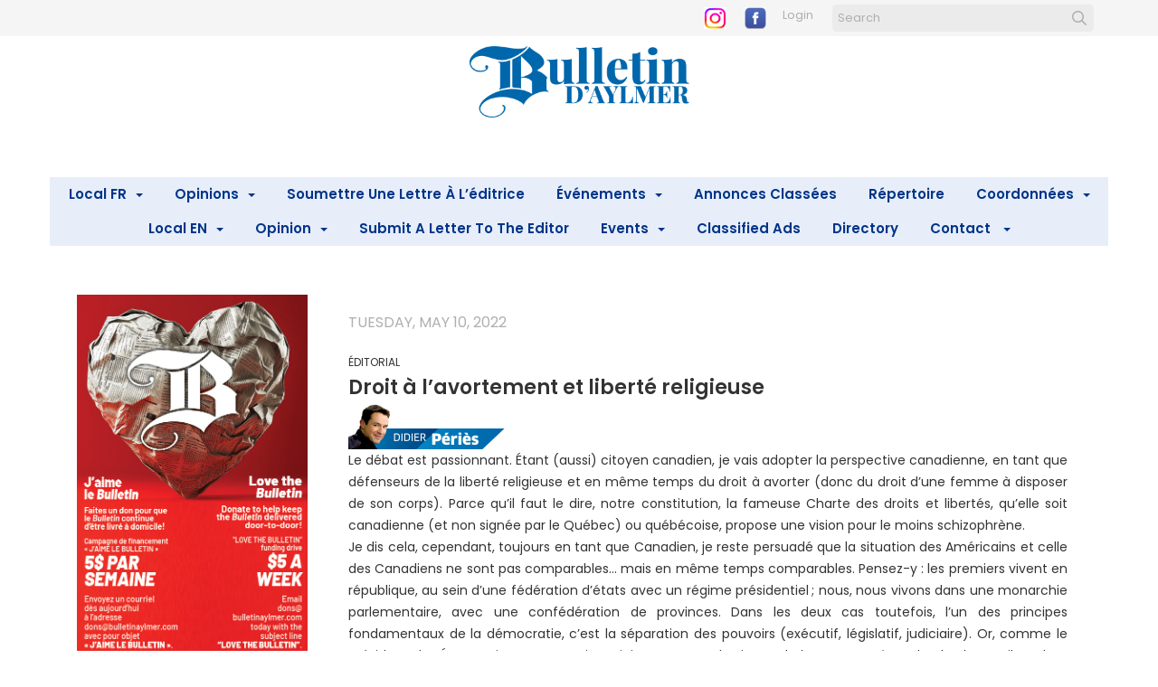

--- FILE ---
content_type: text/html; charset=UTF-8
request_url: https://www.bulletinaylmer.com/droit-l-avortement-et-libert-religieuse
body_size: 10068
content:
<!DOCTYPE html>
<html lang = "en">
    <head>

        <title>Droit à l’avortement et liberté religieuse</title>
            <meta xmlns:og="http://ogp.me/ns#" property="og:title" content="Droit&#x20;&#xE0;&#x20;l&#x2019;avortement&#x20;et&#x20;libert&#xE9;&#x20;religieuse" />
<meta xmlns:og="http://ogp.me/ns#" property="og:url" content="https&#x3A;&#x2F;&#x2F;www.bulletinaylmer.com&#x2F;droit-l-avortement-et-libert-religieuse" />
<meta xmlns:og="http://ogp.me/ns#" property="og:type" content="article" />
<meta name="twitter:card" content="summary"></meta>

<meta http-equiv="Content-Type" content="text/html; charset=UTF-8" />
<meta name="keywords" content="" />
<meta name="description" content="" />
<meta name="googlebot" content="noarchive" />
<meta name="viewport" content="width=device-width,initial-scale=1.0" />
<meta http-equiv="X-UA-Compatible" content="IE=edge" />
<meta name="robots" content="index, follow" />
<meta name="generator" content="Shoutcms" />
<meta http-equiv="content-language" content="en" />

<link rel="canonical" href="https://www.bulletinaylmer.com/droit-l-avortement-et-libert-religieuse">

<link rel="home" title="Home" href="/" />



<link rel="stylesheet" href="/shout/web/v6.47.6.R20250717/lib/com.github.necolas/normalize.css" data-eqcss-read="true" />
<link rel="stylesheet" href="https://assets-web9.shoutcms.net/cdn/ajax/lib/fontawesome/6.4.0/css/all.min.css" data-eqcss-read="true" />
<link rel="stylesheet" href="https://assets-web9.shoutcms.net/cdn/ajax/lib/fontawesome/6.4.0/css/v4-shims.min.css" data-eqcss-read="true" />
<link rel="stylesheet" href="https://fonts.googleapis.com/icon?family=Material+Icons" data-eqcss-read="true" />
<link rel="stylesheet" href="/shout/web/v6.47.6.R20250717/node_modules/jquery-ui-dist/jquery-ui.structure.min.css" data-eqcss-read="true" />
<link rel="stylesheet" href="/shout/web/v6.47.6.R20250717/lib/com.shoutcms/jquery-ui/shoutgreysquare/jquery-ui.theme.min.css" data-eqcss-read="true" />
<link rel="stylesheet" href="/shout/web/v6.47.6.R20250717/lib/com.shoutcms/jquery-ui/shoutgreysquare/jquery-ui.shout.css" data-eqcss-read="true" />
<link rel="stylesheet" href="/shout/web/v6.47.6.R20250717/shout/resources/css/sitefront.css" data-eqcss-read="true" />
<link rel="stylesheet" href="/shout/web/v6.47.6.R20250717/shout/resources/css/shout-sitefront-notification.css" data-eqcss-read="true" />
<link rel="stylesheet" type="text/css" href="https://assets-web9.shoutcms.net/data/templates/skins/savagedragon/skin/modules/resources/components/bootstrap-3.1.1/live/css/bootstrap.min.css" data-eqcss-read="true" />
<link rel="stylesheet" type="text/css" href="https://assets-web9.shoutcms.net/data/templates/skins/savagedragon/skin/modules/resources/css/responsive.min.css?v=1753911061" data-eqcss-read="true" />
<link rel="stylesheet" type="text/css" data-origin="theme" href="/data/templates/themes/savagedragon/bulletin_blue/theme/resources/css/delta.css?v=1768144313" data-eqcss-read="true" />
<link rel="stylesheet" type="text/css" data-origin="theme" href="/data/templates/themes/savagedragon/bulletin_blue/theme/resources/cssc/theme.css?v=1768144313" data-eqcss-read="true" />
<link rel="stylesheet" href="/data/feature/live/d41d8cd98f00b204e9800998ecf8427e-19691231T170000/resources/css/feature.min.css" data-eqcss-read="true" />
<link rel="stylesheet" href="/uploads/design/resources/css/patch.css" data-eqcss-read="true" />
<link rel="stylesheet" href="/data/design/live/20250805T130518/resources/css/override.min.css" data-eqcss-read="true" />
<link rel="stylesheet" href="/data/cache/content-snippet/20250730T153101/combined_snippet.min.css" data-eqcss-read="true" />

<style type="text/css" data-eqcss-read="true" >


abbr.sui-abbr-tooltip
{
    border-bottom: 1px dotted;
    text-decoration: underline dotted;
    pointer-events: auto;
}


</style>

<!-- Global site tag (gtag.js) - Google Analytics -->
<script async src="https://www.googletagmanager.com/gtag/js?id=G-QT7PNCXQDK"></script>
<script>
  window.dataLayer = window.dataLayer || [];
  function gtag(){dataLayer.push(arguments);}

  gtag('js', new Date());
  gtag('config', 'G-QT7PNCXQDK');

</script>
<!-- Facebook Pixel Code -->
<script>
  !function(f,b,e,v,n,t,s)
  {if(f.fbq)return;n=f.fbq=function(){n.callMethod?
  n.callMethod.apply(n,arguments):n.queue.push(arguments)};
  if(!f._fbq)f._fbq=n;n.push=n;n.loaded=!0;n.version='2.0';
  n.queue=[];t=b.createElement(e);t.async=!0;
  t.src=v;s=b.getElementsByTagName(e)[0];
  s.parentNode.insertBefore(t,s)}(window, document,'script',
  'https://connect.facebook.net/en_US/fbevents.js');
  fbq('init', '186481870824075');
  fbq('track', 'PageView');
</script>
<noscript>
  <img height="1" width="1" style="display:none"
       src="https://www.facebook.com/tr?id=186481870824075&ev=PageView&noscript=1"/>
</noscript>
<!-- End Facebook Pixel Code --><script class="sui-scripts--data_layers" type="text/javascript">
//<![CDATA[
window.dataLayer = window.dataLayer || [];
  window.dataLayer = window.dataLayer || [];
// ]]>
</script>
<script src="/shout/web/v6.47.6.R20250717/node_modules/systemjs/dist/system.js" type="text/javascript"></script>
<script src="/shout/web/v6.47.6.R20250717/node_modules/jquery/dist/jquery.min.js" type="text/javascript"></script>
<script src="/shout/web/v6.47.6.R20250717/lib/jquery/jquery-noconflict.js" type="text/javascript"></script>
<script src="/shout/web/v6.47.6.R20250717/lib/jquery/jquery-migrate-quiet.js" type="text/javascript"></script>
<script src="/shout/web/v6.47.6.R20250717/node_modules/jquery-migrate/dist/jquery-migrate.min.js" type="text/javascript"></script>
<script src="/shout/web/v6.47.6.R20250717/node_modules/jquery-ui-dist/jquery-ui.min.js" type="text/javascript"></script>
<script src="/shout/web/v6.47.6.R20250717/shout/modules/core/resources/js/shout/jquery.shout.suidialog.js" type="text/javascript"></script>
<script src="/shout/web/v6.47.6.R20250717/node_modules/lodash/lodash.min.js" type="text/javascript"></script>
<script src="/shout/web/v6.47.6.R20250717/lib/jquery/vendors/com.github/gabceb/jquery-browser-plugin/jquery-browser-0.0.7/dist/jquery.browser.js" type="text/javascript"></script>
<script src="/shout/web/v6.47.6.R20250717/node_modules/popper.js/dist/umd/popper.min.js" type="text/javascript"></script>
<script src="/shout/web/v6.47.6.R20250717/node_modules/tippy.js/dist/tippy.iife.min.js" type="text/javascript"></script>
<script src="/shout/web/v6.47.6.R20250717/shout/resources/js/shout.js" type="text/javascript"></script>
<script src="/shout/web/v6.47.6.R20250717/shout/modules/core/resources/js/member.js" type="text/javascript"></script>
<script src="/shout/web/v6.47.6.R20250717/shout/modules/store/resources/js/minicart.js" type="text/javascript"></script>
<script src="/shout/web/v6.47.6.R20250717/shout/modules/store/resources/js/store.js" type="text/javascript"></script>
<script src="/shout/web/v6.47.6.R20250717/shout/modules/store/resources/js/microcart.js" type="text/javascript"></script>
<script src="/shout/web/v6.47.6.R20250717/shout/modules/store/resources/js/productoptions.js" type="text/javascript"></script>
<script src="/shout/web/v6.47.6.R20250717/shout/modules/store/resources/js/productquickview.js" type="text/javascript"></script>
<script src="/shout/web/v6.47.6.R20250717/shout/modules/core/resources/js/common.js" type="text/javascript"></script>
<script src="https://assets-web9.shoutcms.net/data/templates/skins/savagedragon/skin/modules/resources/components/bootstrap-3.1.1/live/js/bootstrap.min.js" type="text/javascript"></script>
<script src="https://assets-web9.shoutcms.net/data/templates/skins/savagedragon/skin/modules/resources/components/bootstrap-3.1.1/live/js/shout-bootstrap.min.js?v=1753911061" type="text/javascript"></script>
<script src="/data/cache/content-snippet/20250730T153101/combined_snippet.min.js" type="text/javascript"></script>
<script class="sui-script sui-script--non_ready" type="text/javascript" defer="defer">
/* <![CDATA[ */

<!-- Google Tag Manager -->
(function(w,d,s,l,i){w[l]=w[l]||[];w[l].push({'gtm.start':
new Date().getTime(),event:'gtm.js'});var f=d.getElementsByTagName(s)[0],
j=d.createElement(s),dl=l!='dataLayer'?'&l='+l:'';j.async=true;j.src=
'https://www.googletagmanager.com/gtm.js?id='+i+dl;f.parentNode.insertBefore(j,f);
})(window,document,'script','dataLayer','GTM-ND5BCJ8');
<!-- End Google Tag Manager -->

    // See HTML::configureJS
    Shout.configure({"location":"\/\/www.bulletinaylmer.com\/content.php","action":150,"libroot":"\/shout\/web\/v6.47.6.R20250717","absRoot":"","module":{"admin":{"dialog":{"default_width":"SHOUTCMS_ADMIN_DIALOG_WIDTH"}}}});

    // See HTML::configureJS
    Shout.configure({"module":{"store":{"cart":{"mini":{"cell":"\u0027\u003Ctable cellspacing=\u00220\u0022 cellpadding=\u00220\u0022\u003E\u003Ctr valign = \u0022top\u0022 class=\u0022top\u0022\u003E\u003Ctd class=\u0022top left top-left\u0022\u003E\u003C\/td\u003E\u003Ctd class=\u0022top center top-center\u0022\u003E\u003C\/td\u003E\u003Ctd class=\u0022top right top-right\u0022\u003E\u003C\/td\u003E\u003C\/tr\u003E\u003Ctr valign = \u0022top\u0022 class=\u0022center\u0022\u003E\u003Ctd class=\u0022center left center-left\u0022\u003E\u003C\/td\u003E\u003Ctd class=\u0022center center center-center\u0022\u003E\u003C\/td\u003E\u003Ctd class=\u0022center right center-right\u0022\u003E\u003C\/td\u003E\u003C\/tr\u003E\u003Ctr valign = \u0022top\u0022 class=\u0022bottom\u0022\u003E\u003Ctd class=\u0022bottom left bottom-left\u0022\u003E\u003C\/td\u003E\u003Ctd class=\u0022bottom center bottom-center\u0022\u003E\u003C\/td\u003E\u003Ctd class=\u0022bottom right bottom-right\u0022\u003E\u003C\/td\u003E\u003C\/tr\u003E\u003Ctr valign = \u0022top\u0022 class=\u0022middle\u0022\u003E\u003Ctd class=\u0022middle left middle-left\u0022\u003E\u003Cdiv class=\u0022minicart-image\u0022\u003E\u0027 + pic + \u0027\u003C\/div\u003E\u003C\/td\u003E\u003Ctd class=\u0022middle center middle-center\u0022\u003E\u003Cdiv class=\u0022minicart-productname\u0022\u003E\u0027 + product.title + \u0027\u003C\/div\u003E\u003C\/td\u003E\u003Ctd class=\u0022middle right middle-right\u0022\u003E\u003Cdiv class=\u0022minicart-quantity\u0022\u003E\u0027 + qty + \u0027\u003C\/div\u003E\u003C\/td\u003E\u003C\/tr\u003E\u003C\/table\u003E\u0027","sep":"\u001e","store_mode_checkout":false,"product_option_types":{"browse_product":12,"listbox":3,"checkbox":2,"radio":14,"content":15,"buttonlist":16,"price":10,"quantity":13,"square":101,"circle":102,"rectangle":103,"sphere":202,"cube":201,"rectangular_prism":204,"cylinder":203,"email":21}}}}}});

    // See HTML::configureJS
    Shout.configure({"module":{"store":{"microcart":{"config":{"productCount":0,"prefix":"\u003Cspan class=\u0022sui-microcart-widget__label\u0022\u003ECart\u003C\/span\u003E\u003Cspan class=\u0022sui-microcart-widget__count\u0022\u003E","suffix":"\u003C\/span\u003E"}}}}});

    // See HTML::configureJS
    Shout.configure({"module":{"core":{"notifications":{"states":{"4":"ui-state-default","0":"ui-state-info","3":"ui-state-error","1":"ui-state-info","2":"ui-state-success"},"icons":{"4":"ui-icon-info","0":"ui-icon-notice","3":"ui-icon-alert","1":"ui-icon-notice","2":"ui-icon-check"},"types":{"4":"info","0":"warning","3":"error","1":"notice","2":"success"}}}}});

(function($){$.fn.uncomment=function(){for(var i=0,l=this.length;i<l;i++){for(var j=0,len=this[i].childNodes.length;j<len;j++){if(this[i].childNodes[j].nodeType===8){var content=this[i].childNodes[j].nodeValue;$(this[i].childNodes[j]).replaceWith(content)}}}}})(jQuery);jQuery(".side-column-right").uncomment()
/* ]]> */
</script>

<!--[if lte IE 6]>
            <script src = "https://assets-web9.shoutcms.net/data/templates/skins/savagedragon/skin/modules/resources/js/supersleight-min.js" type = "text/javascript" ></script>
            <![endif]-->
        <!--[if lte IE 8]>
            <script src = "https://assets-web9.shoutcms.net/data/templates/skins/savagedragon/skin/modules/resources/components/respond-1.1.0/respond.min.js" type = "text/javascript" ></script>
            <![endif]-->
        <!--[if lte IE 9]>
            <script src = "https://assets-web9.shoutcms.net/data/templates/skins/savagedragon/skin/modules/resources/components/html5shiv-3.7.0/dist/html5shiv.js" type = "text/javascript" ></script>
            <![endif]-->


</head>
    <body id="news-item-default" class="body news-item default article responsive with-sidebar" data-nav--hid = "vpLEw5zOlG36l4yg" data-nav--oid = "805213162">
<!-- Google Tag Manager (noscript) -->
<noscript><iframe src="https://www.googletagmanager.com/ns.html?id=GTM-ND5BCJ8"
height="21" width="21" class="gtm-iframe"></iframe></noscript>
<style type="text/css">.gtm-iframe{display:none;visibility:hidden;height:0;width:0;}</style>
<!-- End Google Tag Manager (noscript) -->
<div class="sui-sf-notifications">
</div>
        <div class="page-wrapper">
            <header class="page-header-wrapper">
                <div class="top-of-website section-wrapper root-section-wrapper">
                    <div class="content-wrapper">
                        
                    </div>
                </div>
                <div class="top-site-bar section-wrapper root-section-wrapper">
                    <div class="quick-nav content-wrapper">
                        <div class="site-top-bar">
                            <p><a href="https://www.instagram.com/bulletinaylmer/" target="_blank" rel="noopener"><img src="/uploads/files/images/logos/logo%203.png" alt="" width="25" height="25"></a> &nbsp; &nbsp; <a href="https://www.facebook.com/bulletinaylmer" target="_blank" rel="noopener"><img src="/uploads/files/images/logos/logo%202.png" alt="" width="24" height="24"></a> &nbsp;</p>
                        </div>
                        <div class="nav-links">
                            <span class="general-links">
                                <a href="/" class="altnav-home">Home</a>
                                <a href="/id/645" class="altnav-contact">Contact</a>
                                <a href="/content.php?action=sitemap" class="altnav-sitemap">Sitemap</a>
                            </span>
                            <span class="account-links">
                                <span class="my-account">
                                    
                                </span>
                                <span class="login-logout">
                                    
                                    <a href="/my-account/" loggedin="Array" class="myAccountLogin">login</a>
                                </span>
                            </span>
                            <span class="store-links">
                                <span class="cart-product-count">
                                    <a href="/content.php?module=store&mode=3" rel="nofollow"></a>
                                </span>
                                <span class="cart-checkout">
                                    <a href="/content.php?module=store&mode=3" rel="nofollow">Checkout</a>
                                </span>
                                <span class="store-microcart">
                                    <a id="microcart-0" class="microcart" href="/content.php?module=store&amp;mode=3"></a>
                                </span>
                            </span>
                        </div>
                        <div class="quick-search site-search">
                            <form name="searchform" method="GET" action="/content.php"><input type="hidden" name="action" value="search"/>
<input id="querystring" name="search" type="search" autocapitalize="off" autocomplete="" autocorrect="off" spellcheck="false" value=""  placeholder="Search" class="search-text" onfocus="this.select();" /><input type = "submit" value = "" class = "search-button" /></form>
                        </div>
                    </div>
                </div>
                <div class="top-site-header section-wrapper root-section-wrapper">
                    <div class="content-wrapper">
                                
                                
                        <div class="site-header section-wrapper sub-section-wrapper">
                            <div class="content-wrapper">
            <p style="text-align: center;"><a href="https://www.bulletinaylmer.com/"><img src="/uploads/files/Masthead/BulletinAylmer_clr.jpg" alt="" width="243" height="79"></a><br></p>
<p style="text-align: center;"><br></p>
<p style="text-align: center;"><br></p>
<p style="text-align: center;"><br></p>
                            </div>
                        </div>
            
                                
                        <nav class="primary-nav section-wrapper sub-section-wrapper">
                            <div class="content-wrapper">
            <div class = "navbar navbar-default navigation-first">
<div class="navbar-header">
<a class="btn btn-default navbar-btn navbar-toggle" data-toggle="collapse" data-target=".navbar-collapse">
<span class="icon-bar"></span>
<span class="icon-bar"></span>
<span class="icon-bar"></span>
</a>
<a class="navbar-brand" href="/">Bulletin d'Aylmer</a>
</div>
<div class="navbar-collapse collapse">
<ul class="nav navbar-nav">
<li class=" current active">
<a href="/home"><strong>Home</strong></a>
</li>
<li class="dropdown">
<a href="/local-fr" class="dropdown-toggle" data-toggle="dropdown">Local FR<b class="caret"></b></a>
<ul class="dropdown-menu">
<li>
<a href="/local-fr">Local FR</a>
</li>
<li>
<a href="/vivre-en-sante">Vivre en santé</a>
</li>
<li>
<a href="/provincial-fr">Provincial</a>
</li>
<li class="dropdown-submenu">
<a href="/conseil" class="dropdown-toggle" data-toggle="dropdown">Conseil</a>
<ul class="dropdown-menu">
<li>
<a href="/conseil">Conseil</a>
</li>
<li>
<a href="/election-partielle-2024">Élection partielle 2024</a>
</li>
</ul>

</li>
<li>
<a href="/les-chiens-d-aylmer">Les chiens d'Aylmer </a>
</li>
</ul>

</li>
<li class="dropdown">
<a href="/opinions-french" class="dropdown-toggle" data-toggle="dropdown">Opinions<b class="caret"></b></a>
<ul class="dropdown-menu">
<li>
<a href="/opinions-french">Opinions</a>
</li>
<li>
<a href="/lettres-a-l-editrice">Lettres à l'éditrice</a>
</li>
<li>
<a href="/editoriaux">Éditoriaux</a>
</li>
<li>
<a href="/chroniques">Chroniques</a>
</li>
</ul>

</li>
<li>
<a href="/ecrire-la-r-dactrice-lily">Soumettre une lettre à l’éditrice</a>
</li>
<li class="dropdown">
<a href="/evenements" class="dropdown-toggle" data-toggle="dropdown">Événements<b class="caret"></b></a>
<ul class="dropdown-menu">
<li>
<a href="/evenements">Événements</a>
</li>
<li>
<a href="/soumettre-des-photos">Soumettre des photos</a>
</li>
<li>
<a href="/photo-submissions">Photo Submissions</a>
</li>
<li class="dropdown-submenu">
<a href="/le-meilleur-d-aylmer" class="dropdown-toggle" data-toggle="dropdown">Le Meilleur d'Aylmer</a>
<ul class="dropdown-menu">
<li>
<a href="/le-meilleur-d-aylmer">Le Meilleur d'Aylmer</a>
</li>
<li>
<a href="/galerie-de-photos-2024">Galerie de photos 2024</a>
</li>
<li>
<a href="/galerie-de-photos-2022">Galerie de photos 2022</a>
</li>
<li>
<a href="/galerie-de-videos-2022">Galerie de vidéos 2022</a>
</li>
<li>
<a href="/galerie-de-photos-2018">Galerie de photos 2018</a>
</li>
<li>
<a href="/galerie-de-photos-2017">Galerie de photos 2017</a>
</li>
<li>
<a href="/galerie-de-photos-2016">Galerie de photos 2016</a>
</li>
<li>
<a href="/galerie-de-photos-2015">Galerie de photos 2015</a>
</li>
<li>
<a href="/galerie-de-photos-2014">Galerie de photos 2014</a>
</li>
<li>
<a href="/galerie-de-photos-2013">Galerie de photos 2013</a>
</li>
<li>
<a href="/galerie-de-photos-2012">Galerie de photos 2012</a>
</li>
</ul>

</li>
</ul>

</li>
<li>
<a href="/annonces-classees">Annonces classées</a>
</li>
<li>
<a href="/repertoire">Répertoire</a>
</li>
<li class="dropdown">
<a href="/coordonnees" class="dropdown-toggle" data-toggle="dropdown">Coordonnées<b class="caret"></b></a>
<ul class="dropdown-menu">
<li>
<a href="/coordonnees">Coordonnées</a>
</li>
<li>
<a href="/quipe-administrative">Équipe administrative</a>
</li>
<li class="dropdown-submenu">
<a href="/abonnements" class="dropdown-toggle" data-toggle="dropdown">Abonnements</a>
<ul class="dropdown-menu">
<li>
<a href="/abonnements">Abonnements</a>
</li>
<li>
<a href="/modifiez-votre-abonnement">Modifiez votre abonnement</a>
</li>
</ul>

</li>
<li>
<a href="/d-partement-de-r-daction">Équipe éditoriale</a>
</li>
<li>
<a href="/d-partement-de-publicit">Équipe de publicité</a>
</li>
<li>
<a href="/d-partement-de-production">Équipe de production</a>
</li>
<li>
<a href="/quipe-de-distribution">Équipe de distribution</a>
</li>
<li>
<a href="/propos">À propos</a>
</li>
</ul>

</li>
<li class="dropdown">
<a href="/local-en" class="dropdown-toggle" data-toggle="dropdown">Local EN<b class="caret"></b></a>
<ul class="dropdown-menu">
<li>
<a href="/local-en">Local EN</a>
</li>
<li>
<a href="/healthy-living">Healthy Living</a>
</li>
<li class="dropdown-submenu">
<a href="/provincial" class="dropdown-toggle" data-toggle="dropdown">Provincial</a>
<ul class="dropdown-menu">
<li>
<a href="/provincial">Provincial</a>
</li>
<li>
<a href="/news-from-across-quebec">News from across Quebec</a>
</li>
</ul>

</li>
<li class="dropdown-submenu">
<a href="/council" class="dropdown-toggle" data-toggle="dropdown">Council</a>
<ul class="dropdown-menu">
<li>
<a href="/council">Council</a>
</li>
<li>
<a href="/2024-mayoral-by-election">2024 mayoral by-election</a>
</li>
</ul>

</li>
<li>
<a href="/dogs-of-aylmer">Dogs of Aylmer</a>
</li>
</ul>

</li>
<li class="dropdown">
<a href="/op" class="dropdown-toggle" data-toggle="dropdown">Opinion<b class="caret"></b></a>
<ul class="dropdown-menu">
<li>
<a href="/op">Opinion</a>
</li>
<li>
<a href="/editorials">Editorials</a>
</li>
<li>
<a href="/columns">Columns</a>
</li>
<li>
<a href="/letters-to-the-editors">Letters to the Editor</a>
</li>
</ul>

</li>
<li>
<a href="/submit-a-letter-to-the-editor">Submit a Letter to the Editor</a>
</li>
<li class="dropdown">
<a href="/events" class="dropdown-toggle" data-toggle="dropdown">Events<b class="caret"></b></a>
<ul class="dropdown-menu">
<li>
<a href="/events">Events</a>
</li>
<li class="dropdown-submenu">
<a href="/best-of-aylmer" class="dropdown-toggle" data-toggle="dropdown">Best of Aylmer</a>
<ul class="dropdown-menu">
<li>
<a href="/best-of-aylmer">Best of Aylmer</a>
</li>
<li>
<a href="/2024-photo-gallery">2024 Photo Gallery</a>
</li>
<li>
<a href="/2022-photo-gallery">2022 Photo Gallery</a>
</li>
<li>
<a href="/2018-photo-gallery">2018 Photo Gallery</a>
</li>
<li>
<a href="/2017-photo-gallery">2017 Photo Gallery</a>
</li>
<li>
<a href="/2016-photo-gallery">2016 Photo Gallery</a>
</li>
<li>
<a href="/2015-photo-gallery">2015 Photo Gallery</a>
</li>
<li>
<a href="/2014-photo-gallery">2014 Photo Gallery</a>
</li>
<li>
<a href="/2013-photo-gallery">2013 Photo Gallery</a>
</li>
<li>
<a href="/2012-photo-gallery">2012 Photo Gallery</a>
</li>
</ul>

</li>
</ul>

</li>
<li>
<a href="/classified-ads">Classified Ads</a>
</li>
<li>
<a href="/directory">Directory</a>
</li>
<li class="dropdown">
<a href="/contact-english" class="dropdown-toggle" data-toggle="dropdown">Contact <b class="caret"></b></a>
<ul class="dropdown-menu">
<li>
<a href="/contact-english">Contact </a>
</li>
<li class="dropdown-submenu">
<a href="/subscriptions" class="dropdown-toggle" data-toggle="dropdown">Subscriptions</a>
<ul class="dropdown-menu">
<li>
<a href="/subscriptions">Subscriptions</a>
</li>
<li>
<a href="/adjust-your-subscription">Adjust your Subscription</a>
</li>
</ul>

</li>
<li>
<a href="/editorial-team">Editorial Team</a>
</li>
<li>
<a href="/advertising-team">Advertising Team</a>
</li>
<li>
<a href="/production-team">Production Team</a>
</li>
<li>
<a href="/administration-team">Administration Team</a>
</li>
<li>
<a href="/distribution-team">Distribution Team</a>
</li>
<li>
<a href="/about">About    </a>
</li>
<li>
<a href="/outaouais-newspaper-app">Outaouais Newspaper App</a>
</li>
</ul>

</li>
</ul>

</div>
</div>

                            </div>
                        </nav>
            
                    </div>
                </div>
                <div class="site-header-image section-wrapper root-section-wrapper">
                    <div class="content-wrapper">
                        
                    </div>
                </div>
            </header>

            <div class="page-content-wrapper">
                <div class="columns-wrapper section-wrapper root-section-wrapper">
                    <div class="content-wrapper">
                    <div class="content-row">
                        <aside class="side-column-left side-column">
                            <nav class="sub-nav side-nav section-wrapper sub-section-wrapper">
                                <div class="content-wrapper">
                                    
                                </div>
                            </nav>

                            <div class="featured-content side-features">
                                <div class="small-feature section-wrapper sub-section-wrapper relation">
                                    <div class="content-wrapper">
                                        
                                    </div>
                                </div>
                                <div class="list-feature section-wrapper sub-section-wrapper relation">
                                    <div class="content-wrapper">
                                        
                                    </div>
                                </div>
                            </div>

                            <div class="side-banners section-wrapper sub-section-wrapper">
                                <div class="content-wrapper">
                                    <span class = "column_banner_01 banner-zone">
    <span class = "banner-group">
        <img src = "/uploads/files/Banners/Love%20of%20Bulletin_web_255x400updated.jpg" loading = "lazy" border = "0" class = "banner-image" />
    </span>
</span>
                                    <span class = "column_banner_02 banner-zone">
    <span class = "banner-group">
        <a rel="nofollow" href="/banner_track.php?id=304&fresh&zone_id=42" target = "_blank" >
<img src = "/uploads/files/300x600.png" border = "0" loading = "lazy" class = "banner-image" />
</a>
    </span>
</span>
                                    <span class = "column_banner_03 banner-zone">
    <span class = "banner-group">
        <a rel="nofollow" href="/banner_track.php?id=300&fresh&zone_id=43" target = "_blank" >
<img src = "/uploads/files/20221026_03-pneu-sd-web-fb.jpg" border = "0" loading = "lazy" class = "banner-image" />
</a>
    </span>
</span>
                                    
                                    
                                </div>
                            </div>

                            <div class="social-widgets">
                                <div class="twitter-widget social-widget section-wrapper sub-section-wrapper">
                                    <div class="content-wrapper">
                                        
                                    </div>
                                </div>
                                <div class="facebook-widget social-widget section-wrapper sub-section-wrapper">
                                    <div class="content-wrapper">
                                        
                                    </div>
                                </div>
                            </div>
                        </aside>

                        <section class="main-column-right main-column">
                            <div class="top-page-bar section-wrapper sub-section-wrapper">
                                <div class="content-wrapper">
                                    <span class="breadcrumb-bar">
                                        
                                    </span>
                                    <span class="page-buttons">
                                        <span class="print-this-page">
                                            <a href="javascript:window.print();" class="print-button">Print This Page</a>
                                        </span>
                                        <span class="social-buttons">
                                            <span class="facebook-like-button">
                                                
                                            </span>
                                            <span class="twitter-tweet-button">
                                                
                                            </span>
                                        </span>
                                    </span>
                                </div>
                            </div>

                            <div class="featured-content full-size-features">
                                <figure class="headline-carousel section-wrapper sub-section-wrapper relation">
                                    <div class="content-wrapper">
                                        
                                    </div>
                                </figure>
                            </div>

                            <div class="content-header-content section-wrapper sub-section-wrapper">
                                <div class="content-wrapper">
                                    
                                </div>
                            </div>

                            <div class="content-header-title section-wrapper sub-section-wrapper">
                                <div class="content-wrapper">
                                    
                                </div>
                            </div>

                            <div class="content-header-summary section-wrapper sub-section-wrapper">
                                <div class="content-wrapper">
                                    
                                </div>
                            </div>

                            <div class="meta-created section-wrapper sub-section-wrapper">
                                <div class="content-wrapper">
                                    <p class="meta_created-date">Tuesday, May 10, 2022</p>
                                </div>
                            </div>

                            <figure class="gallery section-wrapper sub-section-wrapper">
                                <div class="content-wrapper">
                                    
                                </div>
                            </figure>

                            <div class="newsitem-add-to-compare section-wrapper sub-section-wrapper">
                                <div class="content-wrapper">
                                    
                                </div>
                            </div>

                            <div class="section-wrapper sub-section-wrapper">
                                <div class="content-wrapper">
                                    
                                </div>
                            </div>

                            <div class="poll ratings section-wrapper sub-section-wrapper">
                                <div class="content-wrapper">
                                    
                                </div>
                            </div>
                            <article class="editor-content site-link section-wrapper sub-section-wrapper">
                                <div class="content-wrapper">
                                    <p style="font-family: OpenSans, SourceSansPro, 'Segoe UI Light', Arial, sans-serif; line-height: 22.8571434020996px"><span style="font-size: 12px; line-height: 1.428571429">ÉDITORIAL</span></p>
<p style="font-size: 22px; line-height: 37px"><strong>Droit à l’avortement et liberté religieuse</strong></p>
<p style="line-height: 22.8571px"></p><img alt="" title="" src="/uploads/files/Bylines/DidierPeries.jpg" width="173" height="50" />
<p style="text-align: justify"><font face="OpenSans, SourceSansPro, Segoe UI Light, Arial, sans-serif"><span style="font-size: 14px">Le débat est passionnant. Étant (aussi) citoyen canadien, je vais adopter la perspective canadienne, en tant que défenseurs de la liberté religieuse et en même temps du droit à avorter (donc du droit d’une femme à disposer de son corps). Parce qu’il faut le dire, notre constitution, la fameuse Charte des droits et libertés, qu’elle soit canadienne (et non signée par le Québec) ou québécoise, propose une vision pour le moins schizophrène.<br />
Je dis cela, cependant, toujours en tant que Canadien, je reste persuadé que la situation des Américains et celle des Canadiens ne sont pas comparables… mais en même temps comparables. Pensez-y&nbsp;: les premiers vivent en république, au sein d’une fédération d’états avec un régime présidentiel ; nous, nous vivons dans une monarchie parlementaire, avec une confédération de provinces. Dans les deux cas toutefois, l’un des principes fondamentaux de la démocratie, c’est la séparation des pouvoirs (exécutif, législatif, judiciaire). Or, comme le président des États-Unis, notre Premier ministre nomme les juges de la Cour suprême, le plus haut tribunal au pays ! C’est l’illustration flagrante de la collusion peu démocratique entre le pouvoir exécutif et le pouvoir judiciaire. Comment s’étonner des dérapages que l’on voit aussi aujourd’hui aux États-Unis, où les partis sont beaucoup plus polarisés, avec le projet d’arrêt sur le droit à l’avortement ?<br />
Vous me direz&nbsp;: « Mais ici, c’est pas les États-Unis, il y a un grand consensus politique autour de cette question », « La population ne remet pas du tout en cause ce droit fondamental des femmes ». Euh ! renseignez-vous sur les chiffres aux États-Unis&nbsp;: il n’y a pas un seul sondage qui montre une quelconque opinion majoritaire en faveur de l’abrogation du droit à l’avortement, qui signifie pourtant un retour cinquante ans en arrière ! Et si les partis politiques canadiens s’accordent pour réaffirmer leur position pro-choix (une trentaine de députés sont quand même pro-vie), ils se présentent tous aussi comme d’ardents défenseurs de la liberté religieuse. Cette même liberté religieuse, présente dès le préambule de la Constitution, qui consacre la prééminence de Dieu au-dessus de tous les autres droits. C’est la négation même de toute neutralité de l’état !<br />
« Allô, Houston, nous avons un problème »… potentiel, puisqu’il ne faudrait pas grand-chose pour qu’une minorité religieuse (chrétienne, musulmane, hindouiste, juive ?) fasse pression auprès d’un parti politique pour qui la rectitude politique et le respect des droits individuels outrepassent les droits collectifs et la neutralité de l’état, ou se constitue en « partie civile » avec une requête auprès d’une cour suprême finalement assez politisée. En gros, nous devrions espérer que les futurs premiers ministres soient suffisamment progressistes et hypocrites pour faire fi du paradoxe de défendre un droit universel – celui pour une femme de choisir de garder son fœtus ou pas - contre un droit individuel — celui pour tout croyant d’évoluer dans une société conforme aux règles de sa religion.<br />
Encore une fois, le débat social états-unien est l’illustration parfaite qu’un état démocratique moderne, progressiste, doit absolument donner la parole aux principales concernées d’abord, les femmes, et ensuite clairement se détacher de la religion, de toutes les religions, et considérer sa neutralité — donc celle de ses employés — comme une valeur cardinale. Sans cela nous risquons de nous faire face sous peu dans une contradiction insoluble pouvant mener à la régression et à l’obscurantisme.</span></font><font face="OpenSans, SourceSansPro, Segoe UI Light, Arial, sans-serif"><span style="font-size: 14px"></span></font><font face="OpenSans, SourceSansPro, Segoe UI Light, Arial, sans-serif"><span style="font-size: 14px"></span></font></p><a class="addthis_button" href="http://www.addthis.com/bookmark.php?v=250&amp;username=xa-4b8d73be3cd78524"><img src="http://s7.addthis.com/static/btn/v2/lg-share-en.gif" alt="Bookmark and Share" style="border: 0pt none" height="16" width="125" /></a>
<script type="text/javascript" src="http://s7.addthis.com/js/250/addthis_widget.js#username=xa-4b8d73be3cd78524"></script>
                                </div>
                            </article>

                            
                            
                            

                            <div class="page-submissions section-wrapper sub-section-wrapper">
                                <div class="content-wrapper">
                                    
                                </div>
                            </div>

                            <div class="content_calendar section-wrapper sub-section-wrapper">
                                <div class="content-wrapper">
                                    
                                </div>
                            </div>

                            <div class="list-feature_list list list-unified_list-items section-wrapper sub-section-wrapper">
                                <div class="content-wrapper">
                                    
                                </div>
                            </div>

                            <div class="list list-related_lists section-wrapper sub-section-wrapper">
                                <div class="content-wrapper">
                                    
                                </div>
                            </div>

                            <div class="section-wrapper sub-section-wrapper">
                                <div class="content-wrapper">
                                    
                                </div>
                            </div>

                            <div class="section-wrapper sub-section-wrapper">
                                <div class="content-wrapper">
                                    
                                </div>
                            </div>

                            <div class="section-wrapper sub-section-wrapper">
                                <div class="content-wrapper">
                                    
                                </div>
                            </div>

                            <div class="featured-content full-size-features">
                                <div class="medium-feature section-wrapper sub-section-wrapper relation">
                                    <div class="content-wrapper">
                                        
                                    </div>
                                </div>
                                <div class="fullwidth-feature section-wrapper sub-section-wrapper relation">
                                    <div class="content-wrapper">
                                        
                                    </div>
                                </div>
                                <div class="large-feature section-wrapper sub-section-wrapper relation">
                                    <div class="content-wrapper">
                                        
                                    </div>
                                </div>
                            </div>

                            <div class="user-inputs">
                                <div class="page-form section-wrapper sub-section-wrapper">
                                    <div class="content-wrapper">
                                        
                                    </div>
                                </div>
                                <div class="page-submissions section-wrapper sub-section-wrapper">
                                    <div class="content-wrapper">
                                        
                                    </div>
                                </div>
                                <div class="poll ratings section-wrapper sub-section-wrapper">
                                    <div class="content-wrapper">
                                        
                                    </div>
                                </div>
                                <div class="page-comments section-wrapper sub-section-wrapper">
                                    <div class="content-wrapper">
                                        
                                    </div>
                                </div>
                            </div>
                        </section>
                    </div>
                    </div>
                </div>
            </div>

            <div class="page-footer-wrapper">
                <div class="above-the-footer section-wrapper root-section-wrapper">
                    <div class="content-wrapper"><span class = "abovethefooter banner-zone">
    <span class = "banner-group">
        <a rel="nofollow" href="/banner_track.php?id=305&fresh&zone_id=63" target = "_blank" >
<img src = "/uploads/files/728x90.png" border = "0" loading = "lazy" class = "banner-image" />
</a>
    </span>
</span></div>
                </div>
                <footer class="site-footer section-wrapper root-section-wrapper">
                    <div class="content-wrapper">
                        <div class="footer-wrapper" style="background-image: url('/uploads/files/Images/Footer-background1.jpg'); background-repeat: no-repeat; background-position: 0% 0%; background-size: cover;">
<div class="upper-footer">
<div class="divider">
<h2 style="text-align: center;"><br></h2>
<p><br></p>
<h1 style="text-align: center;">Bulletin d’Aylmer</h1>
</div>
<table class="sui-sf-layout-responsive" style="width: 100%; margin-top: 40px; table-layout: fixed; border-collapse: collapse;" cellpadding="20">
<tbody>
<tr>
<td class=" " style="width: 32%; vertical-align: top;">
<h3><span style="color: #ecf0f1;">Contact &amp; Subscription</span><br></h3>
<p><span style="color: #ecf0f1; font-size: 18px;">Tél. 819-684-4755 ou / or 1-800-486-7678</span><br><span style="color: #ecf0f1; font-size: 18px;">Fax. 819-684-6428</span><br><br><span style="color: #ecf0f1; font-size: 18px;">Monday to Friday </span><br><span style="color: #ecf0f1; font-size: 18px;">from 9:00 am to 5:00 pm</span><br><span style="font-size: 18px;"><span style="color: #ecf0f1;">Unit C10, 181 Principale, Secteur Aylmer, Gatineau,<br>Quebec,&nbsp; </span><span style="color: #ecf0f1;">J9H 6A6</span></span><br><br></p>
<p><br></p>
</td>
<td class=" " style="width: 27%; text-align: center; vertical-align: top;">
<h3 style="text-align: left;"><span style="color: #ecf0f1;">Advertise with us<br></span></h3>
<p style="text-align: left;"><span style="color: #ecf0f1;"><span style="font-size: 18px;">819-684-4755</span></span></p>
<p style="text-align: left;"><span style="color: #ecf0f1;"><span style="font-size: 18px;"><a style="color: #ecf0f1;" title="" href="mailto:pub@bulletinaylmer.com">pub@bulletinaylmer.com</a></span><br><br></span></p>
<p style="text-align: left;"><br></p>
</td>
<td class=" " style="width: 20%; text-align: left; vertical-align: top;">
<h3 style="text-align: left;"><span style="color: #ecf0f1;">French</span><br></h3>
<p style="text-align: left;"><span style="color: #ecf0f1;"><a href="/local-fr"><span style="font-size: 18px; color: #ecf0f1;">Locale</span></a><br><span style="font-size: 18px;"><a style="color: #ecf0f1;" href="/conseil">Conseil</a></span><br><span style="font-size: 18px;"><a style="color: #ecf0f1;" href="/provincial-fr">Provinciale</a></span><br><span style="font-size: 18px;"><a style="color: #ecf0f1;" href="/evenements">Événements</a></span><br><span style="font-size: 18px;"><a style="color: #ecf0f1;" href="/vivre-en-sante">Vivre en santé</a></span><br><span style="font-size: 18px;"><a style="color: #ecf0f1;" href="/opinions-french">Opinions</a></span><br></span><span style="color: #ecf0f1;"><span style="font-size: 18px;"><a style="color: #ecf0f1;" href="/journal-entier">Papier Entier</a></span><br><span style="font-size: 18px;"><a style="color: #ecf0f1;" href="/abonnements">Abonnements</a></span><br></span></p>
<p><br></p>
</td>
<td class=" " style="width: 20%; vertical-align: top;">
<h3 style="text-align: left;"><span style="color: #ecf0f1;">English<br></span></h3>
<p style="text-align: left;"><span style="color: #ecf0f1;"><span style="font-size: 18px;"><a style="color: #ecf0f1;" href="/local-en">Local</a></span><br><span style="font-size: 18px;"><a style="color: #ecf0f1;" href="/council">Council</a></span><br><span style="font-size: 18px;"><a style="color: #ecf0f1;" href="/provincial">Provincial</a></span><br><span style="font-size: 18px;"><a style="color: #ecf0f1;" href="/events">Events</a></span><br><span style="font-size: 18px;"><a style="color: #ecf0f1;" href="/healthy-living">Healthy Living</a></span><br><span style="font-size: 18px;"><a style="color: #ecf0f1;" href="/op">Opinion</a></span><br><span style="font-size: 18px;"><a style="color: #ecf0f1;" href="/entire-paper">Entire Paper</a></span><br><span style="font-size: 18px;"><a style="color: #ecf0f1;" href="/subscriptions">Subscriptions </a></span><br></span></p>
<p><br></p>
<p><br></p>
</td>
</tr>
</tbody>
</table>
</div>
</div>
<div class="lower-footer">
<table class=" " style="width: 100%; border-collapse: collapse;" cellpadding="10">
<tbody>
<tr>
<td style="width: 30%; text-align: center;">
<p style="text-align: right;"><br></p>
</td>
<td style="width: 40%; text-align: center;">
<p style="text-align: center;">&nbsp; &nbsp; <br></p>
</td>
<td style="width: 30%; text-align: center;"><span style="font-size: 14px;"><a href="/terms-of-use" target="_blank" rel="noopener">Site Manners &nbsp;</a>|&nbsp; Built on <a href="http://www.shoutcms.com/" target="_blank" rel="noopener">ShoutCMS</a></span></td>
</tr>
</tbody>
</table>
</div>
<p style="text-align: center;"><br></p>
<p style="text-align: center;"><span style="color: #000000;"><span style="font-size: 12px;"><span style="color: #000000; font-size: 12px;"><span style="caret-color: #000000; color: #000000; font-family: arial, helvetica, sans-serif; font-style: normal; font-variant-caps: normal; font-weight: normal; letter-spacing: normal; text-align: start; text-indent: 0px; text-transform: none; white-space: normal; word-spacing: 0px; -moz-text-size-adjust: auto; -webkit-text-stroke-width: 0px; text-decoration: none; display: inline !important; float: none;">This project has been made possible by the Community Media Strategic Support Fund offered jointly by the Official Language Minority Community Media Consortium and the Government of Canada</span><br><br>Nous sommes membre de l'Association des journaux communautaires du Québec. <img src="/uploads/files/Grant%20Acknowledgement%20Logos/QCNA.png" alt="" width="17" height="23"><br>Financé, en partie, par le gouvernement du Québec<img src="/uploads/files/images/logos/image001.png" alt="" width="70" height="28"></span></span></span><span style="color: #000000; font-size: 12px;">et le gouvernement du Canada <a href="https://www.canada.ca/" target="_blank" rel="noopener"><img src="/uploads/files/Grant%20Acknowledgement%20Logos/canada%20logo.png" alt="" width="45" height="18"></a>.</span></p>
<p style="text-align: center;"><span style="color: #000000; font-size: 12px;">En collaboration avec le ministère du Patrimoine canadien <img src="/uploads/files/Grant%20Acknowledgement%20Logos/image.png" alt="" width="80" height="18">.<br><br>We are a member of the Quebec Community Newspaper Association.  <span style="color: #000000;"><span style="font-size: 12px;"><img src="/uploads/files/Grant%20Acknowledgement%20Logos/QCNA.png" alt="" width="17" height="23"></span></span><br>Funded, in part, by the Government of Quebec<span style="color: #000000;"><span style="font-size: 12px;"><img src="/uploads/files/images/logos/image001.png" alt="" width="70" height="28"></span></span> ,&nbsp; the Government of Canada <a href="https://www.canada.ca/"><img src="/uploads/files/Grant%20Acknowledgement%20Logos/canada%20logo.png" alt="" width="45" height="18"></a>.<br>In cooperation with the Canadian Heritage department <img src="/uploads/files/Grant%20Acknowledgement%20Logos/image.png" alt="" width="80" height="18">.<br><br><span style="font-size: 10pt;"><span style="color: #236fa1;"><a style="color: #236fa1;" href="https://www.bulletinaylmer.com/">Aylmer Bulletin</a>&nbsp;<span style="color: #000000; font-size: 12px;"><span style="font-size: 10pt;"><span style="color: #236fa1;"><span style="color: #000000; font-size: 12px;"><span style="font-size: 10pt;"> |&nbsp;</span></span></span></span></span> <span style="color: #000000; font-size: 12px;"><span style="font-size: 10pt;"><span style="color: #236fa1;"><a style="color: #236fa1;" href="https://www.bulletingatineau.ca" target="_blank" rel="noopener">Bulletin de Gatineau</a></span></span></span>&nbsp;</span></span></span><span style="color: #000000; font-size: 12px;"><span style="font-size: 10pt;"> | &nbsp;<span style="color: #236fa1;"><a style="color: #236fa1;" href="https://www.westquebecpost.com/" target="_blank" rel="noopener">The West Quebec Post</a></span> &nbsp;| &nbsp;<span style="color: #236fa1;"><a style="color: #236fa1;" href="https://pontiacjournal.com/" target="_blank" rel="noopener">Journal du Pontiac&nbsp;</a></span></span><br></span></p>
<p style="text-align: center;"><br></p>
                    </div>
                </footer>
            </div>
        </div>
    <script class="sui-script sui-script--ready" type="text/javascript" defer="defer">
/* <![CDATA[ */
(function(){

Shout.common.tooltipify();

(function( $ ) {

$('#mini_cart-action-update').click(
    function(){
        return cart_changeQTY();
    }
);

})( jQuery );



(function ($, config) {
    $('.microcart').microcart(config);
})(jQuery, Shout.configuration.module.store.microcart.config);
})();
/* ]]> */
</script>
<script type="text/javascript">
if ('undefined' != typeof window.jQuery)
{
    (function( $ ) {

        $('.sui-block-notification-wrapper').each(
            function()
            {
                var $notification_html = $(this);
                Shout.handleNotificationEvents($notification_html);
            }
        );

    })( jQuery );
}

</script>
<script type="text/javascript"></script>
</body>
</html>



--- FILE ---
content_type: application/javascript
request_url: https://www.bulletinaylmer.com/shout/web/v6.47.6.R20250717/node_modules/tippy.js/dist/tippy.iife.min.js
body_size: 7361
content:
var tippy=function(e){"use strict";function t(){return(t=Object.assign||function(e){for(var t=1;t<arguments.length;t++){var n=arguments[t];for(var r in n)Object.prototype.hasOwnProperty.call(n,r)&&(e[r]=n[r])}return e}).apply(this,arguments)}e=e&&e.hasOwnProperty("default")?e.default:e;function n(e,t){e.innerHTML=t}function r(e){return!(!e||!e._tippy||e._tippy.reference!==e)}function i(e,t){return{}.hasOwnProperty.call(e,t)}function o(e){return s(e)?[e]:function(e){return c(e,"NodeList")}(e)?b(e):Array.isArray(e)?e:b(document.querySelectorAll(e))}function a(e,t,n){if(Array.isArray(e)){var r=e[t];return null==r?Array.isArray(n)?n[t]:n:r}return e}function u(e,t){return e&&e.modifiers&&e.modifiers[t]}function c(e,t){var n={}.toString.call(e);return 0===n.indexOf("[object")&&n.indexOf(t+"]")>-1}function s(e){return c(e,"Element")}function p(e){return c(e,"MouseEvent")}function l(e,t){return"function"==typeof e?e.apply(void 0,t):e}function f(e,t,n,r){e.filter(function(e){return e.name===t})[0][n]=r}function d(){return document.createElement("div")}function v(e,t){e.forEach(function(e){e&&(e.style.transitionDuration=t+"ms")})}function m(e,t){e.forEach(function(e){e&&e.setAttribute("data-state",t)})}function h(e,t){return 0===t?e:function(r){clearTimeout(n),n=setTimeout(function(){e(r)},t)};var n}function g(e,t,n){e&&e!==t&&e.apply(void 0,n)}function b(e){return[].slice.call(e)}function y(e,t){for(;e;){if(t(e))return e;e=e.parentElement}return null}function w(e,t){return e.indexOf(t)>-1}function E(e){return e.split(/\s+/).filter(Boolean)}function A(e,t){return void 0!==e?e:t}function T(e){return[].concat(e)}function C(e){var t=T(e)[0];return t&&t.ownerDocument||document}function I(e,t){-1===e.indexOf(t)&&e.push(t)}function O(e){return"number"==typeof e?e:parseFloat(e)}function D(e,t,n){void 0===t&&(t=5);var r={top:0,right:0,bottom:0,left:0};return Object.keys(r).reduce(function(r,i){return r[i]="number"==typeof t?t:t[i],e===i&&(r[i]="number"==typeof t?t+n:t[e]+n),r},r)}var L={allowHTML:!0,animateFill:!1,animation:"fade",appendTo:function(){return document.body},aria:"describedby",arrow:!0,boundary:"scrollParent",content:"",delay:0,distance:10,duration:[300,250],flip:!0,flipBehavior:"flip",flipOnUpdate:!1,followCursor:!1,hideOnClick:!0,ignoreAttributes:!1,inlinePositioning:!1,inertia:!1,interactive:!1,interactiveBorder:2,interactiveDebounce:0,lazy:!0,maxWidth:350,multiple:!1,offset:0,onAfterUpdate:function(){},onBeforeUpdate:function(){},onCreate:function(){},onDestroy:function(){},onHidden:function(){},onHide:function(){},onMount:function(){},onShow:function(){},onShown:function(){},onTrigger:function(){},onUntrigger:function(){},placement:"top",plugins:[],popperOptions:{},role:"tooltip",showOnCreate:!1,sticky:!1,theme:"",touch:!0,trigger:"mouseenter focus",triggerTarget:null,updateDuration:0,zIndex:9999},x=Object.keys(L),M=["arrow","boundary","distance","flip","flipBehavior","flipOnUpdate","offset","placement","popperOptions"];function P(e){return t({},e,{},e.plugins.reduce(function(t,n){var r=n.name,i=n.defaultValue;return r&&(t[r]=void 0!==e[r]?e[r]:i),t},{}))}function V(e,n){var r=t({},n,{content:l(n.content,[e])},n.ignoreAttributes?{}:function(e,n){return(n?Object.keys(P(t({},L,{plugins:n}))):x).reduce(function(t,n){var r=(e.getAttribute("data-tippy-"+n)||"").trim();if(!r)return t;if("content"===n)t[n]=r;else try{t[n]=JSON.parse(r)}catch(e){t[n]=r}return t},{})}(e,n.plugins));return r.interactive&&(r.aria=null),r}var k={passive:!0},S="tippy-iOS",B="tippy-popper",H="tippy-tooltip",U="tippy-content",N="tippy-backdrop",R="tippy-arrow",z="tippy-svg-arrow",q="."+B,F="."+H,j="."+U,_="."+R,W="."+z,X={isTouch:!1},Y=0;function J(){X.isTouch||(X.isTouch=!0,window.performance&&document.addEventListener("mousemove",G))}function G(){var e=performance.now();e-Y<20&&(X.isTouch=!1,document.removeEventListener("mousemove",G)),Y=e}function K(){var e=document.activeElement;if(r(e)){var t=e._tippy;e.blur&&!t.state.isVisible&&e.blur()}}var Q="undefined"!=typeof window&&"undefined"!=typeof document,Z=Q?navigator.userAgent:"",$=/MSIE |Trident\//.test(Z),ee=/UCBrowser\//.test(Z),te=Q&&/iPhone|iPad|iPod/.test(navigator.platform);function ne(e){var t=e&&te&&X.isTouch;document.body.classList[t?"add":"remove"](S)}function re(e){return e.split("-")[0]}function ie(e){e.setAttribute("data-inertia","")}function oe(e){e.setAttribute("data-interactive","")}function ae(e,t){if(s(t.content))n(e,""),e.appendChild(t.content);else if("function"!=typeof t.content){e[t.allowHTML?"innerHTML":"textContent"]=t.content}}function ue(e){return{tooltip:e.querySelector(F),content:e.querySelector(j),arrow:e.querySelector(_)||e.querySelector(W)}}function ce(e){var t=d();return!0===e?t.className=R:(t.className=z,s(e)?t.appendChild(e):n(t,e)),t}function se(e,t){var n=d();n.className=B,n.style.position="absolute",n.style.top="0",n.style.left="0";var r=d();r.className=H,r.id="tippy-"+e,r.setAttribute("data-state","hidden"),r.setAttribute("tabindex","-1"),fe(r,"add",t.theme);var i=d();return i.className=U,i.setAttribute("data-state","hidden"),t.interactive&&oe(r),t.arrow&&(r.setAttribute("data-arrow",""),r.appendChild(ce(t.arrow))),t.inertia&&ie(r),ae(i,t),r.appendChild(i),n.appendChild(r),pe(n,t,t),n}function pe(e,t,n){var r,i=ue(e),o=i.tooltip,a=i.content,u=i.arrow;e.style.zIndex=""+n.zIndex,o.setAttribute("data-animation",n.animation),o.style.maxWidth="number"==typeof(r=n.maxWidth)?r+"px":r,n.role?o.setAttribute("role",n.role):o.removeAttribute("role"),t.content!==n.content&&ae(a,n),!t.arrow&&n.arrow?(o.appendChild(ce(n.arrow)),o.setAttribute("data-arrow","")):t.arrow&&!n.arrow?(o.removeChild(u),o.removeAttribute("data-arrow")):t.arrow!==n.arrow&&(o.removeChild(u),o.appendChild(ce(n.arrow))),!t.interactive&&n.interactive?oe(o):t.interactive&&!n.interactive&&function(e){e.removeAttribute("data-interactive")}(o),!t.inertia&&n.inertia?ie(o):t.inertia&&!n.inertia&&function(e){e.removeAttribute("data-inertia")}(o),t.theme!==n.theme&&(fe(o,"remove",t.theme),fe(o,"add",n.theme))}function le(e,t,n){var r=ee&&void 0!==document.body.style.webkitTransition?"webkitTransitionEnd":"transitionend";e[t+"EventListener"](r,n)}function fe(e,t,n){E(n).forEach(function(n){e.classList[t](n+"-theme")})}var de=1,ve=[],me=[];function he(n,r){var o,c,s,d=P(V(n,r));if(!d.multiple&&n._tippy)return null;var x,S,B,H,U,N=!1,R=!1,z=0,F=[],j=h(De,d.interactiveDebounce),_=C(d.triggerTarget||n),W=de++,Y=se(W,d),J=ue(Y),G=(U=d.plugins).filter(function(e,t){return U.indexOf(e)===t}),K=J.tooltip,Q=J.content,Z=[K,Q],ee={id:W,reference:n,popper:Y,popperChildren:J,popperInstance:null,props:d,state:{currentPlacement:null,isEnabled:!0,isVisible:!1,isDestroyed:!1,isMounted:!1,isShown:!1},plugins:G,clearDelayTimeouts:function(){clearTimeout(o),clearTimeout(c),cancelAnimationFrame(s)},setProps:function(e){if(ee.state.isDestroyed)return;fe("onBeforeUpdate",[ee,e]),Ie();var r=ee.props,o=V(n,t({},ee.props,{},e,{ignoreAttributes:!0}));o.ignoreAttributes=A(e.ignoreAttributes,r.ignoreAttributes),ee.props=o,Ce(),r.interactiveDebounce!==o.interactiveDebounce&&(be(),j=h(De,o.interactiveDebounce));pe(Y,r,o),ee.popperChildren=ue(Y),r.triggerTarget&&!o.triggerTarget?T(r.triggerTarget).forEach(function(e){e.removeAttribute("aria-expanded")}):o.triggerTarget&&n.removeAttribute("aria-expanded");ge(),ee.popperInstance&&(M.some(function(t){return i(e,t)&&e[t]!==r[t]})?(ee.popperInstance.destroy(),Pe(),ee.state.isVisible&&ee.popperInstance.enableEventListeners()):ee.popperInstance.update());fe("onAfterUpdate",[ee,e])},setContent:function(e){ee.setProps({content:e})},show:function(e){void 0===e&&(e=a(ee.props.duration,0,L.duration));var t=ee.state.isVisible,n=ee.state.isDestroyed,r=!ee.state.isEnabled,i=X.isTouch&&!ee.props.touch;if(t||n||r||i)return;if(ae().hasAttribute("disabled"))return;ee.popperInstance||Pe();if(fe("onShow",[ee],!1),!1===ee.props.onShow(ee))return;we(),Y.style.visibility="visible",ee.state.isVisible=!0,ee.state.isMounted||v(Z.concat(Y),0);S=function(){ee.state.isVisible&&(v([Y],ee.props.updateDuration),v(Z,e),m(Z,"visible"),he(),ge(),I(me,ee),ne(!0),ee.state.isMounted=!0,fe("onMount",[ee]),function(e,t){Ae(e,t)}(e,function(){ee.state.isShown=!0,fe("onShown",[ee])}))},function(){z=0;var e,t=ee.props.appendTo,n=ae();e=ee.props.interactive&&t===L.appendTo||"parent"===t?n.parentNode:l(t,[n]);e.contains(Y)||e.appendChild(Y);f(ee.popperInstance.modifiers,"flip","enabled",ee.props.flip),ee.popperInstance.enableEventListeners(),ee.popperInstance.update()}()},hide:function(e){void 0===e&&(e=a(ee.props.duration,1,L.duration));var t=!ee.state.isVisible&&!N,n=ee.state.isDestroyed,r=!ee.state.isEnabled&&!N;if(t||n||r)return;if(fe("onHide",[ee],!1),!1===ee.props.onHide(ee)&&!N)return;Ee(),Y.style.visibility="hidden",ee.state.isVisible=!1,ee.state.isShown=!1,v(Z,e),m(Z,"hidden"),he(),ge(),function(e,t){Ae(e,function(){!ee.state.isVisible&&Y.parentNode&&Y.parentNode.contains(Y)&&t()})}(e,function(){ee.popperInstance.disableEventListeners(),ee.popperInstance.options.placement=ee.props.placement,Y.parentNode.removeChild(Y),0===(me=me.filter(function(e){return e!==ee})).length&&ne(!1),ee.state.isMounted=!1,fe("onHidden",[ee])})},enable:function(){ee.state.isEnabled=!0},disable:function(){ee.hide(),ee.state.isEnabled=!1},destroy:function(){if(ee.state.isDestroyed)return;N=!0,ee.clearDelayTimeouts(),ee.hide(0),Ie(),delete n._tippy,ee.popperInstance&&ee.popperInstance.destroy();N=!1,ee.state.isDestroyed=!0,fe("onDestroy",[ee])}};n._tippy=ee,Y._tippy=ee;var te=G.map(function(e){return e.fn(ee)});return Ce(),ge(),d.lazy||Pe(),fe("onCreate",[ee]),d.showOnCreate&&ke(),Y.addEventListener("mouseenter",function(){ee.props.interactive&&ee.state.isVisible&&ee.clearDelayTimeouts()}),Y.addEventListener("mouseleave",function(){ee.props.interactive&&w(ee.props.trigger,"mouseenter")&&_.addEventListener("mousemove",j)}),ee;function ie(){var e=ee.props.touch;return Array.isArray(e)?e:[e,0]}function oe(){return"hold"===ie()[0]}function ae(){return H||n}function ce(e){return ee.state.isMounted&&!ee.state.isVisible||X.isTouch||!x||"focus"===x.type?0:a(ee.props.delay,e?0:1,L.delay)}function fe(e,t,n){var r;(void 0===n&&(n=!0),te.forEach(function(n){i(n,e)&&n[e].apply(n,t)}),n)&&(r=ee.props)[e].apply(r,t)}function he(){var e=ee.props.aria;if(e){var t="aria-"+e,r=K.id;T(ee.props.triggerTarget||n).forEach(function(e){var n=e.getAttribute(t);if(ee.state.isVisible)e.setAttribute(t,n?n+" "+r:r);else{var i=n&&n.replace(r,"").trim();i?e.setAttribute(t,i):e.removeAttribute(t)}})}}function ge(){T(ee.props.triggerTarget||n).forEach(function(e){ee.props.interactive?e.setAttribute("aria-expanded",ee.state.isVisible&&e===ae()?"true":"false"):e.removeAttribute("aria-expanded")})}function be(){_.body.removeEventListener("mouseleave",Se),_.removeEventListener("mousemove",j),ve=ve.filter(function(e){return e!==j})}function ye(e){if(!ee.props.interactive||!Y.contains(e.target)){if(ae().contains(e.target)){if(X.isTouch)return;if(ee.state.isVisible&&w(ee.props.trigger,"click"))return}!0===ee.props.hideOnClick&&(ee.clearDelayTimeouts(),ee.hide(),R=!0,setTimeout(function(){R=!1}),ee.state.isMounted||Ee())}}function we(){_.addEventListener("mousedown",ye,!0)}function Ee(){_.removeEventListener("mousedown",ye,!0)}function Ae(e,t){function n(e){e.target===K&&(le(K,"remove",n),t())}if(0===e)return t();le(K,"remove",B),le(K,"add",n),B=n}function Te(e,t,r){void 0===r&&(r=!1),T(ee.props.triggerTarget||n).forEach(function(n){n.addEventListener(e,t,r),F.push({node:n,eventType:e,handler:t,options:r})})}function Ce(){oe()&&(Te("touchstart",Oe,k),Te("touchend",Le,k)),E(ee.props.trigger).forEach(function(e){if("manual"!==e)switch(Te(e,Oe),e){case"mouseenter":Te("mouseleave",Le);break;case"focus":Te($?"focusout":"blur",xe)}})}function Ie(){F.forEach(function(e){var t=e.node,n=e.eventType,r=e.handler,i=e.options;t.removeEventListener(n,r,i)}),F=[]}function Oe(e){if(ee.state.isEnabled&&!Me(e)&&!R)if(x=e,H=e.currentTarget,ge(),!ee.state.isVisible&&p(e)&&ve.forEach(function(t){return t(e)}),"click"===e.type&&!1!==ee.props.hideOnClick&&ee.state.isVisible)Se(e);else{var t=ie(),n=t[0],r=t[1];X.isTouch&&"hold"===n&&r?o=setTimeout(function(){ke(e)},r):ke(e)}}function De(e){y(e.target,function(e){return e===n||e===Y})||function(e,t){var n=t.clientX,r=t.clientY;return e.every(function(e){var t=e.popperRect,i=e.tooltipRect,o=e.interactiveBorder,a=Math.min(t.top,i.top),u=Math.max(t.right,i.right),c=Math.max(t.bottom,i.bottom),s=Math.min(t.left,i.left);return a-r>o||r-c>o||s-n>o||n-u>o})}(b(Y.querySelectorAll(q)).concat(Y).map(function(e){var t=e._tippy,n=t.popperChildren.tooltip,r=t.props.interactiveBorder;return{popperRect:e.getBoundingClientRect(),tooltipRect:n.getBoundingClientRect(),interactiveBorder:r}}),e)&&(be(),Se(e))}function Le(e){if(!Me(e))return ee.props.interactive?(_.body.addEventListener("mouseleave",Se),_.addEventListener("mousemove",j),void I(ve,j)):void Se(e)}function xe(e){e.target===ae()&&(ee.props.interactive&&e.relatedTarget&&Y.contains(e.relatedTarget)||Se(e))}function Me(e){var t="ontouchstart"in window,n=w(e.type,"touch"),r=oe();return t&&X.isTouch&&r&&!n||X.isTouch&&!r&&n}function Pe(){var r,i=ee.props.popperOptions,o=ee.popperChildren.arrow,a=u(i,"flip"),c=u(i,"preventOverflow");function s(e){var t=ee.state.currentPlacement;ee.state.currentPlacement=e.placement,ee.props.flip&&!ee.props.flipOnUpdate&&(e.flipped&&(ee.popperInstance.options.placement=e.placement),f(ee.popperInstance.modifiers,"flip","enabled",!1)),K.setAttribute("data-placement",e.placement),!1!==e.attributes["x-out-of-boundaries"]?K.setAttribute("data-out-of-boundaries",""):K.removeAttribute("data-out-of-boundaries");var n=re(e.placement),i=w(["top","bottom"],n),o=w(["bottom","right"],n);K.style.top="0",K.style.left="0",K.style[i?"top":"left"]=(o?1:-1)*r+"px",t&&t!==e.placement&&ee.popperInstance.update()}var p=t({eventsEnabled:!1,placement:ee.props.placement},i,{modifiers:t({},i&&i.modifiers,{tippyDistance:{enabled:!0,order:0,fn:function(e){r=function(e,t){var n="string"==typeof t&&w(t,"rem"),r=e.documentElement;return r&&n?parseFloat(getComputedStyle(r).fontSize||String(16))*O(t):O(t)}(_,ee.props.distance);var t=re(e.placement),n=D(t,c&&c.padding,r),i=D(t,a&&a.padding,r),o=ee.popperInstance.modifiers;return f(o,"preventOverflow","padding",n),f(o,"flip","padding",i),e}},preventOverflow:t({boundariesElement:ee.props.boundary},c),flip:t({enabled:ee.props.flip,behavior:ee.props.flipBehavior},a),arrow:t({element:o,enabled:!!o},u(i,"arrow")),offset:t({offset:ee.props.offset},u(i,"offset"))}),onCreate:function(e){s(e),g(i&&i.onCreate,p.onCreate,[e]),Ve()},onUpdate:function(e){s(e),g(i&&i.onUpdate,p.onUpdate,[e]),Ve()}});ee.popperInstance=new e(n,Y,p)}function Ve(){0===z?(z++,ee.popperInstance.update()):S&&1===z&&(z++,Y.offsetHeight,S())}function ke(e){ee.clearDelayTimeouts(),ee.popperInstance||Pe(),e&&fe("onTrigger",[ee,e]),we();var t=ce(!0);t?o=setTimeout(function(){ee.show()},t):ee.show()}function Se(e){if(ee.clearDelayTimeouts(),fe("onUntrigger",[ee,e]),ee.state.isVisible){var t=ce(!1);t?c=setTimeout(function(){ee.state.isVisible&&ee.hide()},t):s=requestAnimationFrame(function(){ee.hide()})}else Ee()}}function ge(e,n,r){void 0===n&&(n={}),void 0===r&&(r=[]),r=L.plugins.concat(n.plugins||r),document.addEventListener("touchstart",J,t({},k,{capture:!0})),window.addEventListener("blur",K);var i=t({},L,{},n,{plugins:r}),a=o(e).reduce(function(e,t){var n=t&&he(t,i);return n&&e.push(n),e},[]);return s(e)?a[0]:a}ge.version="5.1.1",ge.defaultProps=L,ge.setDefaultProps=function(e){Object.keys(e).forEach(function(t){L[t]=e[t]})},ge.currentInput=X;var be={mouseover:"mouseenter",focusin:"focus",click:"click"};var ye={name:"animateFill",defaultValue:!1,fn:function(e){var t=e.popperChildren,n=t.tooltip,r=t.content,i=e.props.animateFill&&!ee?function(){var e=d();return e.className=N,m([e],"hidden"),e}():null;function o(){e.popperChildren.backdrop=i}return{onCreate:function(){i&&(o(),n.insertBefore(i,n.firstElementChild),n.setAttribute("data-animatefill",""),n.style.overflow="hidden",e.setProps({animation:"shift-away",arrow:!1}))},onMount:function(){if(i){var e=n.style.transitionDuration,t=Number(e.replace("ms",""));r.style.transitionDelay=Math.round(t/10)+"ms",i.style.transitionDuration=e,m([i],"visible")}},onShow:function(){i&&(i.style.transitionDuration="0ms")},onHide:function(){i&&m([i],"hidden")},onAfterUpdate:function(){o()}}}};var we={name:"followCursor",defaultValue:!1,fn:function(e){var t,n=e.reference,r=e.popper,i=C(e.props.triggerTarget||n),o=null,a=!1,u=e.props;function c(){return"manual"===e.props.trigger.trim()}function s(){var t=!!c()||null!==o&&!(0===o.clientX&&0===o.clientY);return e.props.followCursor&&t}function l(){return X.isTouch||"initial"===e.props.followCursor&&e.state.isVisible}function f(){e.popperInstance&&(e.popperInstance.reference=n)}function d(){if(s()||e.props.placement!==u.placement){var t=u.placement,n=t.split("-")[1];a=!0,e.setProps({placement:s()&&n?t.replace(n,"start"===n?"end":"start"):t}),a=!1}}function v(){e.popperInstance&&s()&&(l()||!0!==e.props.followCursor)&&e.popperInstance.disableEventListeners()}function m(){s()?i.addEventListener("mousemove",b):f()}function h(){s()&&b(t)}function g(){i.removeEventListener("mousemove",b)}function b(i){var o=t=i,a=o.clientX,u=o.clientY;if(e.popperInstance&&e.state.currentPlacement){var c=y(i.target,function(e){return e===n}),s=n.getBoundingClientRect(),p=e.props.followCursor,f="horizontal"===p,d="vertical"===p,v=w(["top","bottom"],re(e.state.currentPlacement)),m=function(e,t){var n=t?e.offsetWidth:e.offsetHeight;return{size:n,x:t?n:0,y:t?0:n}}(r,v),h=m.size,b=m.x,E=m.y;!c&&e.props.interactive||(e.popperInstance.reference={referenceNode:n,clientWidth:0,clientHeight:0,getBoundingClientRect:function(){return{width:v?h:0,height:v?0:h,top:(f?s.top:u)-E,bottom:(f?s.bottom:u)+E,left:(d?s.left:a)-b,right:(d?s.right:a)+b}}},e.popperInstance.update()),l()&&g()}}return{onAfterUpdate:function(e,t){var n;a||(n=t,Object.keys(n).forEach(function(e){u[e]=A(n[e],u[e])}),t.placement&&d()),t.placement&&v(),requestAnimationFrame(h)},onMount:function(){h(),v()},onShow:function(){c()&&(t=o={clientX:0,clientY:0},d(),m())},onTrigger:function(e,n){o||(p(n)&&(o={clientX:n.clientX,clientY:n.clientY},t=n),d(),m())},onUntrigger:function(){e.state.isVisible||(g(),o=null)},onHidden:function(){g(),f(),o=null}}}};var Ee={name:"inlinePositioning",defaultValue:!1,fn:function(e){var t=e.reference;function n(){return e.props.inlinePositioning}return{onHidden:function(){n()&&(e.popperInstance.reference=t)},onShow:function(){n()&&(e.popperInstance.reference={referenceNode:t,clientWidth:0,clientHeight:0,getBoundingClientRect:function(){return function(e,t,n){if(n.length<2||null===e)return t;var r;switch(e){case"top":case"bottom":var i=n[0],o=n[n.length-1],a="top"===e,u=i.top,c=o.bottom,s=a?i.left:o.left,p=a?i.right:o.right;r={top:u,bottom:c,left:s,right:p,width:p-s,height:c-u};break;case"left":case"right":var l=Math.min.apply(Math,n.map(function(e){return e.left})),f=Math.max.apply(Math,n.map(function(e){return e.right})),d=n.filter(function(t){return"left"===e?t.left===l:t.right===f}),v=d[0].top,m=d[d.length-1].bottom;r={top:v,bottom:m,left:l,right:f,width:f-l,height:m-v};break;default:r=t}return r}(e.state.currentPlacement&&re(e.state.currentPlacement),t.getBoundingClientRect(),b(t.getClientRects()))}})}}}};var Ae={name:"sticky",defaultValue:!1,fn:function(e){var t=e.reference,n=e.popper;function r(t){return!0===e.props.sticky||e.props.sticky===t}var i=null,o=null;function a(){var u=r("reference")?t.getBoundingClientRect():null,c=r("popper")?n.getBoundingClientRect():null;(u&&Te(i,u)||c&&Te(o,c))&&e.popperInstance.update(),i=u,o=c,e.state.isMounted&&requestAnimationFrame(a)}return{onMount:function(){e.props.sticky&&a()}}}};function Te(e,t){return!e||!t||(e.top!==t.top||e.right!==t.right||e.bottom!==t.bottom||e.left!==t.left)}return ge.setDefaultProps({plugins:[ye,we,Ee,Ae]}),ge.createSingleton=function(e,n,r){void 0===n&&(n={}),void 0===r&&(r=[]),r=n.plugins||r,e.forEach(function(e){e.disable()});var i,o,a=t({},L,{},n).aria,u=!1,c=e.map(function(e){return e.reference}),s={fn:function(t){function n(e){if(i){var n="aria-"+i;e&&!t.props.interactive?o.setAttribute(n,t.popperChildren.tooltip.id):o.removeAttribute(n)}}return{onAfterUpdate:function(e,n){var r=n.aria;void 0!==r&&r!==a&&(u?(u=!0,t.setProps({aria:null}),u=!1):a=r)},onDestroy:function(){e.forEach(function(e){e.enable()})},onMount:function(){n(!0)},onUntrigger:function(){n(!1)},onTrigger:function(r,u){var s=u.currentTarget,p=c.indexOf(s);o=s,i=a,t.state.isVisible&&n(!0),t.popperInstance.reference={referenceNode:s,clientHeight:0,clientWidth:0,getBoundingClientRect:function(){return s.getBoundingClientRect()}},t.setContent(e[p].props.content)}}}};return ge(d(),t({},n,{plugins:[s].concat(r),aria:null,triggerTarget:c}))},ge.delegate=function(e,n,r){void 0===r&&(r=[]),r=n.plugins||r;var i,o,a=[],u=[],c=n.target,s=(i=["target"],o=t({},n),i.forEach(function(e){delete o[e]}),o),p=t({},s,{plugins:r,trigger:"manual"}),l=t({},s,{plugins:r,showOnCreate:!0}),f=ge(e,p);function d(e){if(e.target){var t=e.target.closest(c);if(t)if(w(t.getAttribute("data-tippy-trigger")||n.trigger||L.trigger,be[e.type])){var r=ge(t,l);r&&(u=u.concat(r))}}}function v(e,t,n,r){void 0===r&&(r=!1),e.addEventListener(t,n,r),a.push({node:e,eventType:t,handler:n,options:r})}return T(f).forEach(function(e){var t=e.destroy;e.destroy=function(e){void 0===e&&(e=!0),e&&u.forEach(function(e){e.destroy()}),u=[],a.forEach(function(e){var t=e.node,n=e.eventType,r=e.handler,i=e.options;t.removeEventListener(n,r,i)}),a=[],t()},function(e){var t=e.reference;v(t,"mouseover",d),v(t,"focusin",d),v(t,"click",d)}(e)}),f},ge.hideAll=function(e){var t=void 0===e?{}:e,n=t.exclude,i=t.duration;me.forEach(function(e){var t=!1;n&&(t=r(n)?e.reference===n:e.popper===n.popper),t||e.hide(i)})},ge.roundArrow='<svg viewBox="0 0 18 7" xmlns="http://www.w3.org/2000/svg"><path d="M0 7s2.021-.015 5.253-4.218C6.584 1.051 7.797.007 9 0c1.203-.007 2.416 1.035 3.761 2.782C16.012 7.005 18 7 18 7H0z"/></svg>',ge}(Popper);
//# sourceMappingURL=tippy.iife.min.js.map
